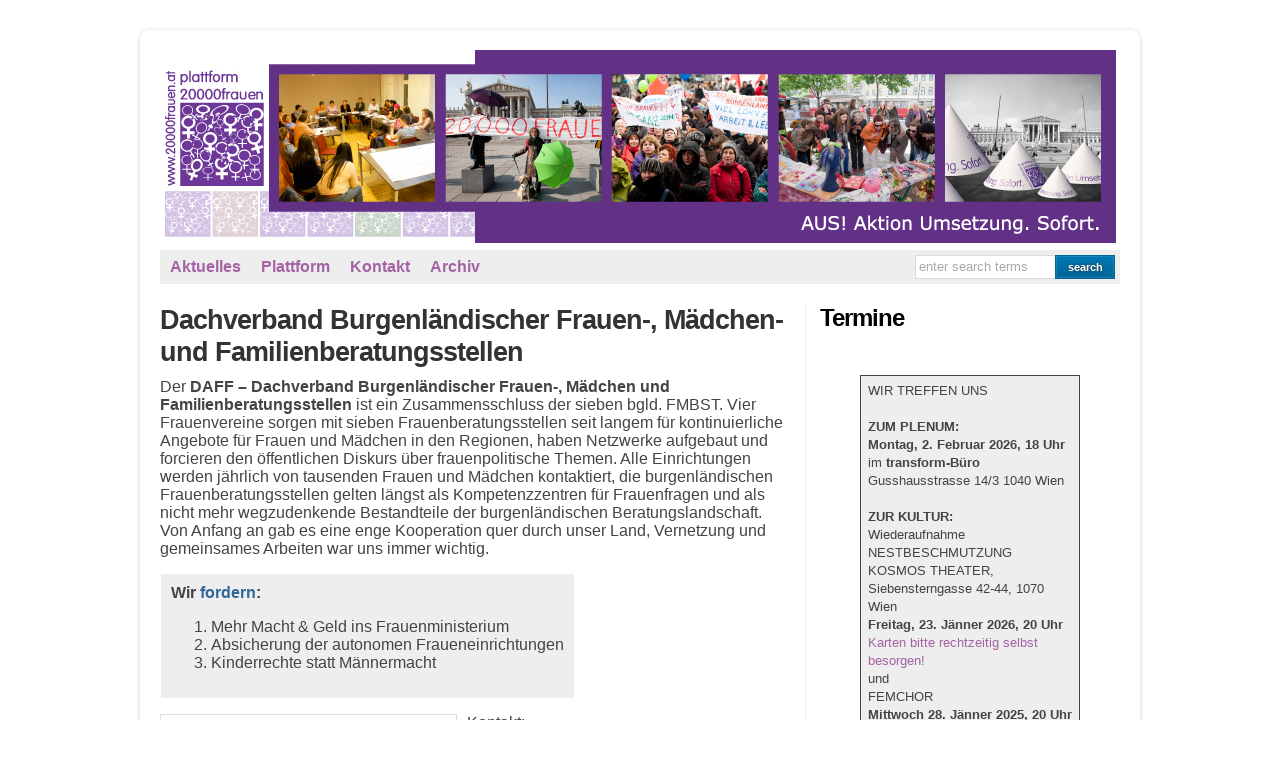

--- FILE ---
content_type: text/html; charset=UTF-8
request_url: http://zwanzigtausendfrauen.at/2011/02/dachverband-burgenlandischer-frauen-madchen-und-familienberatungsstellen/
body_size: 12225
content:
<!DOCTYPE html PUBLIC "-//W3C//DTD XHTML 1.0 Transitional//EN" "http://www.w3.org/TR/xhtml1/DTD/xhtml1-transitional.dtd">

<html xmlns="http://www.w3.org/1999/xhtml">

<head profile="http://gmpg.org/xfn/11">

<meta http-equiv="Content-Type" content="text/html; charset=UTF-8" />

<title>   Dachverband Burgenländischer Frauen-, Mädchen- und Familienberatungsstellen  : AUS! AktionUmsetzung.Sofort.</title>

<link rel="stylesheet" href="http://zwanzigtausendfrauen.at/wp-content/themes/wp-davinci_basic/style.css" type="text/css" media="screen" />

<link rel="pingback" href="http://zwanzigtausendfrauen.at/xmlrpc.php" />


<meta name='robots' content='max-image-preview:large' />
	<style>img:is([sizes="auto" i], [sizes^="auto," i]) { contain-intrinsic-size: 3000px 1500px }</style>
	<link rel="alternate" type="application/rss+xml" title="AUS! AktionUmsetzung.Sofort. &raquo; Feed" href="https://zwanzigtausendfrauen.at/feed/" />
<link rel="alternate" type="application/rss+xml" title="AUS! AktionUmsetzung.Sofort. &raquo; Kommentar-Feed" href="https://zwanzigtausendfrauen.at/comments/feed/" />
<style type="text/css" media="screen">
	
    form dl, dl.labels {
      margin:0em;
      font-size:100%;
      margin-top:0.5em
    }
    form dt, dl.labels dt {
      float:left;
      
      width:10em;
      margin-bottom:0.8em;
      color:#555;
      text-align:right;
      font-weight:normal;
      position:relative /*IEWin hack*/
    }
    form dd, dl.labels dd {
      margin-left:10.5em;
      margin-bottom:0.8em;
      font-size:100%;
      font-style:normal;
      padding-left:0.5em
    }
    form dd.submit, dl.labels dd.submit  {
      margin-top:2em
    }
  </style>
<script type="text/javascript">
/* <![CDATA[ */
window._wpemojiSettings = {"baseUrl":"https:\/\/s.w.org\/images\/core\/emoji\/16.0.1\/72x72\/","ext":".png","svgUrl":"https:\/\/s.w.org\/images\/core\/emoji\/16.0.1\/svg\/","svgExt":".svg","source":{"concatemoji":"http:\/\/zwanzigtausendfrauen.at\/wp-includes\/js\/wp-emoji-release.min.js?ver=6.8.3"}};
/*! This file is auto-generated */
!function(s,n){var o,i,e;function c(e){try{var t={supportTests:e,timestamp:(new Date).valueOf()};sessionStorage.setItem(o,JSON.stringify(t))}catch(e){}}function p(e,t,n){e.clearRect(0,0,e.canvas.width,e.canvas.height),e.fillText(t,0,0);var t=new Uint32Array(e.getImageData(0,0,e.canvas.width,e.canvas.height).data),a=(e.clearRect(0,0,e.canvas.width,e.canvas.height),e.fillText(n,0,0),new Uint32Array(e.getImageData(0,0,e.canvas.width,e.canvas.height).data));return t.every(function(e,t){return e===a[t]})}function u(e,t){e.clearRect(0,0,e.canvas.width,e.canvas.height),e.fillText(t,0,0);for(var n=e.getImageData(16,16,1,1),a=0;a<n.data.length;a++)if(0!==n.data[a])return!1;return!0}function f(e,t,n,a){switch(t){case"flag":return n(e,"\ud83c\udff3\ufe0f\u200d\u26a7\ufe0f","\ud83c\udff3\ufe0f\u200b\u26a7\ufe0f")?!1:!n(e,"\ud83c\udde8\ud83c\uddf6","\ud83c\udde8\u200b\ud83c\uddf6")&&!n(e,"\ud83c\udff4\udb40\udc67\udb40\udc62\udb40\udc65\udb40\udc6e\udb40\udc67\udb40\udc7f","\ud83c\udff4\u200b\udb40\udc67\u200b\udb40\udc62\u200b\udb40\udc65\u200b\udb40\udc6e\u200b\udb40\udc67\u200b\udb40\udc7f");case"emoji":return!a(e,"\ud83e\udedf")}return!1}function g(e,t,n,a){var r="undefined"!=typeof WorkerGlobalScope&&self instanceof WorkerGlobalScope?new OffscreenCanvas(300,150):s.createElement("canvas"),o=r.getContext("2d",{willReadFrequently:!0}),i=(o.textBaseline="top",o.font="600 32px Arial",{});return e.forEach(function(e){i[e]=t(o,e,n,a)}),i}function t(e){var t=s.createElement("script");t.src=e,t.defer=!0,s.head.appendChild(t)}"undefined"!=typeof Promise&&(o="wpEmojiSettingsSupports",i=["flag","emoji"],n.supports={everything:!0,everythingExceptFlag:!0},e=new Promise(function(e){s.addEventListener("DOMContentLoaded",e,{once:!0})}),new Promise(function(t){var n=function(){try{var e=JSON.parse(sessionStorage.getItem(o));if("object"==typeof e&&"number"==typeof e.timestamp&&(new Date).valueOf()<e.timestamp+604800&&"object"==typeof e.supportTests)return e.supportTests}catch(e){}return null}();if(!n){if("undefined"!=typeof Worker&&"undefined"!=typeof OffscreenCanvas&&"undefined"!=typeof URL&&URL.createObjectURL&&"undefined"!=typeof Blob)try{var e="postMessage("+g.toString()+"("+[JSON.stringify(i),f.toString(),p.toString(),u.toString()].join(",")+"));",a=new Blob([e],{type:"text/javascript"}),r=new Worker(URL.createObjectURL(a),{name:"wpTestEmojiSupports"});return void(r.onmessage=function(e){c(n=e.data),r.terminate(),t(n)})}catch(e){}c(n=g(i,f,p,u))}t(n)}).then(function(e){for(var t in e)n.supports[t]=e[t],n.supports.everything=n.supports.everything&&n.supports[t],"flag"!==t&&(n.supports.everythingExceptFlag=n.supports.everythingExceptFlag&&n.supports[t]);n.supports.everythingExceptFlag=n.supports.everythingExceptFlag&&!n.supports.flag,n.DOMReady=!1,n.readyCallback=function(){n.DOMReady=!0}}).then(function(){return e}).then(function(){var e;n.supports.everything||(n.readyCallback(),(e=n.source||{}).concatemoji?t(e.concatemoji):e.wpemoji&&e.twemoji&&(t(e.twemoji),t(e.wpemoji)))}))}((window,document),window._wpemojiSettings);
/* ]]> */
</script>
<style id='wp-emoji-styles-inline-css' type='text/css'>

	img.wp-smiley, img.emoji {
		display: inline !important;
		border: none !important;
		box-shadow: none !important;
		height: 1em !important;
		width: 1em !important;
		margin: 0 0.07em !important;
		vertical-align: -0.1em !important;
		background: none !important;
		padding: 0 !important;
	}
</style>
<link rel='stylesheet' id='wp-block-library-css' href='http://zwanzigtausendfrauen.at/wp-includes/css/dist/block-library/style.min.css?ver=6.8.3' type='text/css' media='all' />
<style id='classic-theme-styles-inline-css' type='text/css'>
/*! This file is auto-generated */
.wp-block-button__link{color:#fff;background-color:#32373c;border-radius:9999px;box-shadow:none;text-decoration:none;padding:calc(.667em + 2px) calc(1.333em + 2px);font-size:1.125em}.wp-block-file__button{background:#32373c;color:#fff;text-decoration:none}
</style>
<style id='global-styles-inline-css' type='text/css'>
:root{--wp--preset--aspect-ratio--square: 1;--wp--preset--aspect-ratio--4-3: 4/3;--wp--preset--aspect-ratio--3-4: 3/4;--wp--preset--aspect-ratio--3-2: 3/2;--wp--preset--aspect-ratio--2-3: 2/3;--wp--preset--aspect-ratio--16-9: 16/9;--wp--preset--aspect-ratio--9-16: 9/16;--wp--preset--color--black: #000000;--wp--preset--color--cyan-bluish-gray: #abb8c3;--wp--preset--color--white: #ffffff;--wp--preset--color--pale-pink: #f78da7;--wp--preset--color--vivid-red: #cf2e2e;--wp--preset--color--luminous-vivid-orange: #ff6900;--wp--preset--color--luminous-vivid-amber: #fcb900;--wp--preset--color--light-green-cyan: #7bdcb5;--wp--preset--color--vivid-green-cyan: #00d084;--wp--preset--color--pale-cyan-blue: #8ed1fc;--wp--preset--color--vivid-cyan-blue: #0693e3;--wp--preset--color--vivid-purple: #9b51e0;--wp--preset--gradient--vivid-cyan-blue-to-vivid-purple: linear-gradient(135deg,rgba(6,147,227,1) 0%,rgb(155,81,224) 100%);--wp--preset--gradient--light-green-cyan-to-vivid-green-cyan: linear-gradient(135deg,rgb(122,220,180) 0%,rgb(0,208,130) 100%);--wp--preset--gradient--luminous-vivid-amber-to-luminous-vivid-orange: linear-gradient(135deg,rgba(252,185,0,1) 0%,rgba(255,105,0,1) 100%);--wp--preset--gradient--luminous-vivid-orange-to-vivid-red: linear-gradient(135deg,rgba(255,105,0,1) 0%,rgb(207,46,46) 100%);--wp--preset--gradient--very-light-gray-to-cyan-bluish-gray: linear-gradient(135deg,rgb(238,238,238) 0%,rgb(169,184,195) 100%);--wp--preset--gradient--cool-to-warm-spectrum: linear-gradient(135deg,rgb(74,234,220) 0%,rgb(151,120,209) 20%,rgb(207,42,186) 40%,rgb(238,44,130) 60%,rgb(251,105,98) 80%,rgb(254,248,76) 100%);--wp--preset--gradient--blush-light-purple: linear-gradient(135deg,rgb(255,206,236) 0%,rgb(152,150,240) 100%);--wp--preset--gradient--blush-bordeaux: linear-gradient(135deg,rgb(254,205,165) 0%,rgb(254,45,45) 50%,rgb(107,0,62) 100%);--wp--preset--gradient--luminous-dusk: linear-gradient(135deg,rgb(255,203,112) 0%,rgb(199,81,192) 50%,rgb(65,88,208) 100%);--wp--preset--gradient--pale-ocean: linear-gradient(135deg,rgb(255,245,203) 0%,rgb(182,227,212) 50%,rgb(51,167,181) 100%);--wp--preset--gradient--electric-grass: linear-gradient(135deg,rgb(202,248,128) 0%,rgb(113,206,126) 100%);--wp--preset--gradient--midnight: linear-gradient(135deg,rgb(2,3,129) 0%,rgb(40,116,252) 100%);--wp--preset--font-size--small: 13px;--wp--preset--font-size--medium: 20px;--wp--preset--font-size--large: 36px;--wp--preset--font-size--x-large: 42px;--wp--preset--spacing--20: 0.44rem;--wp--preset--spacing--30: 0.67rem;--wp--preset--spacing--40: 1rem;--wp--preset--spacing--50: 1.5rem;--wp--preset--spacing--60: 2.25rem;--wp--preset--spacing--70: 3.38rem;--wp--preset--spacing--80: 5.06rem;--wp--preset--shadow--natural: 6px 6px 9px rgba(0, 0, 0, 0.2);--wp--preset--shadow--deep: 12px 12px 50px rgba(0, 0, 0, 0.4);--wp--preset--shadow--sharp: 6px 6px 0px rgba(0, 0, 0, 0.2);--wp--preset--shadow--outlined: 6px 6px 0px -3px rgba(255, 255, 255, 1), 6px 6px rgba(0, 0, 0, 1);--wp--preset--shadow--crisp: 6px 6px 0px rgba(0, 0, 0, 1);}:where(.is-layout-flex){gap: 0.5em;}:where(.is-layout-grid){gap: 0.5em;}body .is-layout-flex{display: flex;}.is-layout-flex{flex-wrap: wrap;align-items: center;}.is-layout-flex > :is(*, div){margin: 0;}body .is-layout-grid{display: grid;}.is-layout-grid > :is(*, div){margin: 0;}:where(.wp-block-columns.is-layout-flex){gap: 2em;}:where(.wp-block-columns.is-layout-grid){gap: 2em;}:where(.wp-block-post-template.is-layout-flex){gap: 1.25em;}:where(.wp-block-post-template.is-layout-grid){gap: 1.25em;}.has-black-color{color: var(--wp--preset--color--black) !important;}.has-cyan-bluish-gray-color{color: var(--wp--preset--color--cyan-bluish-gray) !important;}.has-white-color{color: var(--wp--preset--color--white) !important;}.has-pale-pink-color{color: var(--wp--preset--color--pale-pink) !important;}.has-vivid-red-color{color: var(--wp--preset--color--vivid-red) !important;}.has-luminous-vivid-orange-color{color: var(--wp--preset--color--luminous-vivid-orange) !important;}.has-luminous-vivid-amber-color{color: var(--wp--preset--color--luminous-vivid-amber) !important;}.has-light-green-cyan-color{color: var(--wp--preset--color--light-green-cyan) !important;}.has-vivid-green-cyan-color{color: var(--wp--preset--color--vivid-green-cyan) !important;}.has-pale-cyan-blue-color{color: var(--wp--preset--color--pale-cyan-blue) !important;}.has-vivid-cyan-blue-color{color: var(--wp--preset--color--vivid-cyan-blue) !important;}.has-vivid-purple-color{color: var(--wp--preset--color--vivid-purple) !important;}.has-black-background-color{background-color: var(--wp--preset--color--black) !important;}.has-cyan-bluish-gray-background-color{background-color: var(--wp--preset--color--cyan-bluish-gray) !important;}.has-white-background-color{background-color: var(--wp--preset--color--white) !important;}.has-pale-pink-background-color{background-color: var(--wp--preset--color--pale-pink) !important;}.has-vivid-red-background-color{background-color: var(--wp--preset--color--vivid-red) !important;}.has-luminous-vivid-orange-background-color{background-color: var(--wp--preset--color--luminous-vivid-orange) !important;}.has-luminous-vivid-amber-background-color{background-color: var(--wp--preset--color--luminous-vivid-amber) !important;}.has-light-green-cyan-background-color{background-color: var(--wp--preset--color--light-green-cyan) !important;}.has-vivid-green-cyan-background-color{background-color: var(--wp--preset--color--vivid-green-cyan) !important;}.has-pale-cyan-blue-background-color{background-color: var(--wp--preset--color--pale-cyan-blue) !important;}.has-vivid-cyan-blue-background-color{background-color: var(--wp--preset--color--vivid-cyan-blue) !important;}.has-vivid-purple-background-color{background-color: var(--wp--preset--color--vivid-purple) !important;}.has-black-border-color{border-color: var(--wp--preset--color--black) !important;}.has-cyan-bluish-gray-border-color{border-color: var(--wp--preset--color--cyan-bluish-gray) !important;}.has-white-border-color{border-color: var(--wp--preset--color--white) !important;}.has-pale-pink-border-color{border-color: var(--wp--preset--color--pale-pink) !important;}.has-vivid-red-border-color{border-color: var(--wp--preset--color--vivid-red) !important;}.has-luminous-vivid-orange-border-color{border-color: var(--wp--preset--color--luminous-vivid-orange) !important;}.has-luminous-vivid-amber-border-color{border-color: var(--wp--preset--color--luminous-vivid-amber) !important;}.has-light-green-cyan-border-color{border-color: var(--wp--preset--color--light-green-cyan) !important;}.has-vivid-green-cyan-border-color{border-color: var(--wp--preset--color--vivid-green-cyan) !important;}.has-pale-cyan-blue-border-color{border-color: var(--wp--preset--color--pale-cyan-blue) !important;}.has-vivid-cyan-blue-border-color{border-color: var(--wp--preset--color--vivid-cyan-blue) !important;}.has-vivid-purple-border-color{border-color: var(--wp--preset--color--vivid-purple) !important;}.has-vivid-cyan-blue-to-vivid-purple-gradient-background{background: var(--wp--preset--gradient--vivid-cyan-blue-to-vivid-purple) !important;}.has-light-green-cyan-to-vivid-green-cyan-gradient-background{background: var(--wp--preset--gradient--light-green-cyan-to-vivid-green-cyan) !important;}.has-luminous-vivid-amber-to-luminous-vivid-orange-gradient-background{background: var(--wp--preset--gradient--luminous-vivid-amber-to-luminous-vivid-orange) !important;}.has-luminous-vivid-orange-to-vivid-red-gradient-background{background: var(--wp--preset--gradient--luminous-vivid-orange-to-vivid-red) !important;}.has-very-light-gray-to-cyan-bluish-gray-gradient-background{background: var(--wp--preset--gradient--very-light-gray-to-cyan-bluish-gray) !important;}.has-cool-to-warm-spectrum-gradient-background{background: var(--wp--preset--gradient--cool-to-warm-spectrum) !important;}.has-blush-light-purple-gradient-background{background: var(--wp--preset--gradient--blush-light-purple) !important;}.has-blush-bordeaux-gradient-background{background: var(--wp--preset--gradient--blush-bordeaux) !important;}.has-luminous-dusk-gradient-background{background: var(--wp--preset--gradient--luminous-dusk) !important;}.has-pale-ocean-gradient-background{background: var(--wp--preset--gradient--pale-ocean) !important;}.has-electric-grass-gradient-background{background: var(--wp--preset--gradient--electric-grass) !important;}.has-midnight-gradient-background{background: var(--wp--preset--gradient--midnight) !important;}.has-small-font-size{font-size: var(--wp--preset--font-size--small) !important;}.has-medium-font-size{font-size: var(--wp--preset--font-size--medium) !important;}.has-large-font-size{font-size: var(--wp--preset--font-size--large) !important;}.has-x-large-font-size{font-size: var(--wp--preset--font-size--x-large) !important;}
:where(.wp-block-post-template.is-layout-flex){gap: 1.25em;}:where(.wp-block-post-template.is-layout-grid){gap: 1.25em;}
:where(.wp-block-columns.is-layout-flex){gap: 2em;}:where(.wp-block-columns.is-layout-grid){gap: 2em;}
:root :where(.wp-block-pullquote){font-size: 1.5em;line-height: 1.6;}
</style>
<link rel='stylesheet' id='slb_core-css' href='http://zwanzigtausendfrauen.at/wp-content/plugins/simple-lightbox/client/css/app.css?ver=2.9.4' type='text/css' media='all' />
<link rel='stylesheet' id='wp-pagenavi-css' href='http://zwanzigtausendfrauen.at/wp-content/themes/wp-davinci_basic/pagenavi-css.css?ver=2.70' type='text/css' media='all' />
<script type="text/javascript" src="http://zwanzigtausendfrauen.at/wp-includes/js/jquery/jquery.min.js?ver=3.7.1" id="jquery-core-js"></script>
<script type="text/javascript" src="http://zwanzigtausendfrauen.at/wp-includes/js/jquery/jquery-migrate.min.js?ver=3.4.1" id="jquery-migrate-js"></script>
<script type="text/javascript" src="http://zwanzigtausendfrauen.at/wp-content/plugins/font-resizer/js/jquery.cookie.js?ver=6.8.3" id="fontResizerCookie-js"></script>
<script type="text/javascript" src="http://zwanzigtausendfrauen.at/wp-content/plugins/font-resizer/js/jquery.fontsize.js?ver=6.8.3" id="fontResizer-js"></script>
<script type="text/javascript" src="http://zwanzigtausendfrauen.at/wp-content/plugins/font-resizer/js/main.js?ver=6.8.3" id="fontResizerPlugin-js"></script>
<script type="text/javascript" src="http://zwanzigtausendfrauen.at/wp-content/themes/wp-davinci_basic/js/external.js?ver=6.8.3" id="external-js"></script>
<script type="text/javascript" src="http://zwanzigtausendfrauen.at/wp-content/themes/wp-davinci_basic/js/suckerfish.js?ver=6.8.3" id="suckerfish-js"></script>
<script type="text/javascript" src="http://zwanzigtausendfrauen.at/wp-content/plugins/google-analyticator/external-tracking.min.js?ver=6.5.7" id="ga-external-tracking-js"></script>
<link rel="https://api.w.org/" href="https://zwanzigtausendfrauen.at/wp-json/" /><link rel="alternate" title="JSON" type="application/json" href="https://zwanzigtausendfrauen.at/wp-json/wp/v2/posts/3821" /><link rel="EditURI" type="application/rsd+xml" title="RSD" href="https://zwanzigtausendfrauen.at/xmlrpc.php?rsd" />
<meta name="generator" content="WordPress 6.8.3" />
<link rel="canonical" href="https://zwanzigtausendfrauen.at/2011/02/dachverband-burgenlandischer-frauen-madchen-und-familienberatungsstellen/" />
<link rel='shortlink' href='https://zwanzigtausendfrauen.at/?p=3821' />
<link rel="alternate" title="oEmbed (JSON)" type="application/json+oembed" href="https://zwanzigtausendfrauen.at/wp-json/oembed/1.0/embed?url=https%3A%2F%2Fzwanzigtausendfrauen.at%2F2011%2F02%2Fdachverband-burgenlandischer-frauen-madchen-und-familienberatungsstellen%2F" />
<link rel="alternate" title="oEmbed (XML)" type="text/xml+oembed" href="https://zwanzigtausendfrauen.at/wp-json/oembed/1.0/embed?url=https%3A%2F%2Fzwanzigtausendfrauen.at%2F2011%2F02%2Fdachverband-burgenlandischer-frauen-madchen-und-familienberatungsstellen%2F&#038;format=xml" />
<style data-context="foundation-flickity-css">/*! Flickity v2.0.2
http://flickity.metafizzy.co
---------------------------------------------- */.flickity-enabled{position:relative}.flickity-enabled:focus{outline:0}.flickity-viewport{overflow:hidden;position:relative;height:100%}.flickity-slider{position:absolute;width:100%;height:100%}.flickity-enabled.is-draggable{-webkit-tap-highlight-color:transparent;tap-highlight-color:transparent;-webkit-user-select:none;-moz-user-select:none;-ms-user-select:none;user-select:none}.flickity-enabled.is-draggable .flickity-viewport{cursor:move;cursor:-webkit-grab;cursor:grab}.flickity-enabled.is-draggable .flickity-viewport.is-pointer-down{cursor:-webkit-grabbing;cursor:grabbing}.flickity-prev-next-button{position:absolute;top:50%;width:44px;height:44px;border:none;border-radius:50%;background:#fff;background:hsla(0,0%,100%,.75);cursor:pointer;-webkit-transform:translateY(-50%);transform:translateY(-50%)}.flickity-prev-next-button:hover{background:#fff}.flickity-prev-next-button:focus{outline:0;box-shadow:0 0 0 5px #09f}.flickity-prev-next-button:active{opacity:.6}.flickity-prev-next-button.previous{left:10px}.flickity-prev-next-button.next{right:10px}.flickity-rtl .flickity-prev-next-button.previous{left:auto;right:10px}.flickity-rtl .flickity-prev-next-button.next{right:auto;left:10px}.flickity-prev-next-button:disabled{opacity:.3;cursor:auto}.flickity-prev-next-button svg{position:absolute;left:20%;top:20%;width:60%;height:60%}.flickity-prev-next-button .arrow{fill:#333}.flickity-page-dots{position:absolute;width:100%;bottom:-25px;padding:0;margin:0;list-style:none;text-align:center;line-height:1}.flickity-rtl .flickity-page-dots{direction:rtl}.flickity-page-dots .dot{display:inline-block;width:10px;height:10px;margin:0 8px;background:#333;border-radius:50%;opacity:.25;cursor:pointer}.flickity-page-dots .dot.is-selected{opacity:1}</style><style data-context="foundation-slideout-css">.slideout-menu{position:fixed;left:0;top:0;bottom:0;right:auto;z-index:0;width:256px;overflow-y:auto;-webkit-overflow-scrolling:touch;display:none}.slideout-menu.pushit-right{left:auto;right:0}.slideout-panel{position:relative;z-index:1;will-change:transform}.slideout-open,.slideout-open .slideout-panel,.slideout-open body{overflow:hidden}.slideout-open .slideout-menu{display:block}.pushit{display:none}</style>
<!-- Alternate Stylesheet -->
<link href="http://zwanzigtausendfrauen.at/wp-content/themes/wp-davinci_basic/styles/style1.css" rel="stylesheet" type="text/css" />

<!-- Custom Styles from Theme Setting Page -->
<style type="text/css">
#sitetitle .title,#sitetitle .description {float:none;text-indent:-999em;position:absolute;display:none;left:-999em;}
#head-content {background-image:url(http://zwanzigtausendfrauen.at/wp-content/uploads/2012/09/header-website-neutral.jpg
);background-position:-5px -15px ;background-repeat:no-repeat;}
#head-content {height:140;}
#topnav,#topnav ul ul a {font-size:12pt;font-weight:bold;font-family:Helvetica,Arial,sans-serif;}
#topnav ul a,#topnav ul ul a {color:#a463a4;}
#topnav ul a:hover,#topnav ul ul a:hover {color:#448011;}
.maincontent {font-size:12pt;}
#contentright {font-size:10pt;}
#contentright a, #contentright a:link, #contentright a:visited {color:#a463a4;}
#contentright a:hover, #contentright a:active {color:#448011;}
#footer {font-size:8pt;}
#footer a, #footer a:link, #footer a:visited {color:#a463a4;}
#footer a:hover, #footer a:active {color:#448011;}
</style>

<!-- Styles from custom.css -->
<link href="http://zwanzigtausendfrauen.at/wp-content/themes/wp-davinci_basic/custom.css" rel="stylesheet" type="text/css" />

<!-- Google Analytics Tracking by Google Analyticator 6.5.7 -->
<script type="text/javascript">
    var analyticsFileTypes = [];
    var analyticsSnippet = 'enabled';
    var analyticsEventTracking = 'enabled';
</script>
<script type="text/javascript">
	var _gaq = _gaq || [];
  
	_gaq.push(['_setAccount', 'UA-XXXXXXXX-X']);
    _gaq.push(['_addDevId', 'i9k95']); // Google Analyticator App ID with Google
	_gaq.push(['_trackPageview']);

	(function() {
		var ga = document.createElement('script'); ga.type = 'text/javascript'; ga.async = true;
		                ga.src = ('https:' == document.location.protocol ? 'https://ssl' : 'http://www') + '.google-analytics.com/ga.js';
		                var s = document.getElementsByTagName('script')[0]; s.parentNode.insertBefore(ga, s);
	})();
</script>
<style>.ios7.web-app-mode.has-fixed header{ background-color: rgba(3,122,221,.88);}</style>
</head>

<body class="wp-singular post-template-default single single-post postid-3821 single-format-standard wp-theme-wp-davinci_basic c-sw">

<div class="outer-wrap">

<div id="wrap">

	<div id="header">
		<div id="head-content" class="clearfix" onclick="location.href='https://zwanzigtausendfrauen.at';" style="cursor: pointer;">
			<div id="sitetitle">
				<div class="title"><a href="https://zwanzigtausendfrauen.at">AUS! AktionUmsetzung.Sofort.</a></div> 
				<div class="description">100 Jahre Frauentag &#8211; 20000Frauen</div>
			</div>
					</div>
	</div>

	<div id="topnav">
		<div class="limit clearfix">
						<div class="menu-handelnforderninformieren-container"><ul id="menu-handelnforderninformieren" class="menu"><li id="menu-item-936" class="menu-item menu-item-type-custom menu-item-object-custom menu-item-936"><a href="http://zwanzigtausendfrauen.at/?p=13650">Aktuelles</a></li>
<li id="menu-item-10541" class="menu-item menu-item-type-custom menu-item-object-custom menu-item-has-children menu-item-10541"><a href="http://zwanzigtausendfrauen.at/?p=12342">Plattform</a>
<ul class="sub-menu">
	<li id="menu-item-13714" class="menu-item menu-item-type-custom menu-item-object-custom menu-item-13714"><a href="http://zwanzigtausendfrauen.at/?p=13831">Newsletter</a></li>
	<li id="menu-item-7591" class="menu-item menu-item-type-custom menu-item-object-custom menu-item-7591"><a href="http://zwanzigtausendfrauen.at/2011/01/unsere-vision/">Vision</a></li>
	<li id="menu-item-10544" class="menu-item menu-item-type-custom menu-item-object-custom menu-item-has-children menu-item-10544"><a href="http://zwanzigtausendfrauen.at/aktionen-der-plattform/">Aktionen</a>
	<ul class="sub-menu">
		<li id="menu-item-19469" class="menu-item menu-item-type-custom menu-item-object-custom menu-item-19469"><a href="https://zwanzigtausendfrauen.at/2024/08/frauenpunkt-2024/">Frauen*Punkt 2024</a></li>
		<li id="menu-item-19453" class="menu-item menu-item-type-custom menu-item-object-custom menu-item-19453"><a href="https://zwanzigtausendfrauen.at/widerstaendig">WeiberWaehlenWiderstaendig</a></li>
		<li id="menu-item-19349" class="menu-item menu-item-type-custom menu-item-object-custom menu-item-19349"><a href="https://zwanzigtausendfrauen.at/2023/08/23-frauenpunkt/">Frauen*Punkt 2023</a></li>
		<li id="menu-item-18184" class="menu-item menu-item-type-custom menu-item-object-custom menu-item-18184"><a href="http://zwanzigtausendfrauen.at/2019/09/nationalratswahl-2019/%20">Fragebogen Nationalratswahl 2019</a></li>
		<li id="menu-item-17869" class="menu-item menu-item-type-custom menu-item-object-custom menu-item-17869"><a href="http://zwanzigtausendfrauen.at/2019/02/sonnenkabinett-15-2-2019/">Sonnenkabinett 15. Februar 2019</a></li>
		<li id="menu-item-17600" class="menu-item menu-item-type-custom menu-item-object-custom menu-item-17600"><a href="http://zwanzigtausendfrauen.at/2018/09/frauenpunkt-2018/">Frauen*Punkt 2018</a></li>
		<li id="menu-item-17130" class="menu-item menu-item-type-custom menu-item-object-custom menu-item-17130"><a href="http://zwanzigtausendfrauen.at/2018/02/menschenkette-fuer-frauenrechte/">Menschenkette für Frauen*rechte 2018</a></li>
		<li id="menu-item-16796" class="menu-item menu-item-type-custom menu-item-object-custom menu-item-16796"><a href="http://zwanzigtausendfrauen.at/2017/11/vernetzung2018/">Vernetzungstreffen Nov. 2017</a></li>
		<li id="menu-item-16736" class="menu-item menu-item-type-custom menu-item-object-custom menu-item-16736"><a href="http://zwanzigtausendfrauen.at/2017/08/frauenpunkt-2017/">Frauenpunkt 2017</a></li>
		<li id="menu-item-16515" class="menu-item menu-item-type-custom menu-item-object-custom menu-item-16515"><a href="http://zwanzigtausendfrauen.at/2017/04/3-feministische-tischgesellschaft-am-10-6-2017/">3. Fem. Tischgesellschaft 10.6.2017</a></li>
		<li id="menu-item-16219" class="menu-item menu-item-type-custom menu-item-object-custom menu-item-16219"><a href="http://zwanzigtausendfrauen.at/?p=16217">Genug geKRIEGT, Friedensdemo</a></li>
		<li id="menu-item-15984" class="menu-item menu-item-type-custom menu-item-object-custom menu-item-15984"><a href="http://zwanzigtausendfrauen.at/?p=15980">Frauenpunkt 2016</a></li>
		<li id="menu-item-16280" class="menu-item menu-item-type-custom menu-item-object-custom menu-item-16280"><a href="http://zwanzigtausendfrauen.at/?p=15358">2. Fem. Tischgesellschaft 4.6.2016</a></li>
		<li id="menu-item-15666" class="menu-item menu-item-type-custom menu-item-object-custom menu-item-15666"><a href="http://zwanzigtausendfrauen.at/?p=15656">Frauenenquete 2016</a></li>
		<li id="menu-item-15109" class="menu-item menu-item-type-custom menu-item-object-custom menu-item-15109"><a href="http://zwanzigtausendfrauen.at/?p=15099">Frauenpunkt 2015</a></li>
		<li id="menu-item-14413" class="menu-item menu-item-type-custom menu-item-object-custom menu-item-14413"><a href="http://zwanzigtausendfrauen.at/?p=14402">Fem. Tischgesellschaft 30.5.2015</a></li>
		<li id="menu-item-14373" class="menu-item menu-item-type-custom menu-item-object-custom menu-item-14373"><a href="http://zwanzigtausendfrauen.at/?p=14371">Frauenenquete 2014</a></li>
		<li id="menu-item-14292" class="menu-item menu-item-type-custom menu-item-object-custom menu-item-14292"><a href="http://zwanzigtausendfrauen.at/?p=14061">Land der Söhne</a></li>
		<li id="menu-item-14291" class="menu-item menu-item-type-custom menu-item-object-custom menu-item-14291"><a href="http://zwanzigtausendfrauen.at/?p=14018">Frauenpunkt 2014</a></li>
		<li id="menu-item-13736" class="menu-item menu-item-type-custom menu-item-object-custom menu-item-13736"><a href="http://zwanzigtausendfrauen.at/?p=13734">Frauentag 2014</a></li>
		<li id="menu-item-13562" class="menu-item menu-item-type-custom menu-item-object-custom menu-item-13562"><a href="http://zwanzigtausendfrauen.at/?p=13559">Smartmob 10.12.2013 zu Koalitionsverhandlungen</a></li>
		<li id="menu-item-13558" class="menu-item menu-item-type-custom menu-item-object-custom menu-item-13558"><a href="http://zwanzigtausendfrauen.at/?p=13496">Euras statt Euros</a></li>
		<li id="menu-item-13377" class="menu-item menu-item-type-custom menu-item-object-custom menu-item-13377"><a href="http://zwanzigtausendfrauen.at/?p=13338">40 Jahre feministische Bündnispolitiken</a></li>
		<li id="menu-item-13283" class="menu-item menu-item-type-custom menu-item-object-custom menu-item-13283"><a href="http://zwanzigtausendfrauen.at/?p=13271">Frauenenquete 2013</a></li>
		<li id="menu-item-13156" class="menu-item menu-item-type-custom menu-item-object-custom menu-item-13156"><a href="http://zwanzigtausendfrauen.at/?p=13142">Abtreibung und Verhütung</a></li>
		<li id="menu-item-13081" class="menu-item menu-item-type-custom menu-item-object-custom menu-item-13081"><a href="http://zwanzigtausendfrauen.at/?p=13078">Frauentag 2013: Besessene Frauen</a></li>
		<li id="menu-item-12891" class="menu-item menu-item-type-custom menu-item-object-custom menu-item-12891"><a href="http://zwanzigtausendfrauen.at/?p=12854">Frauenenquete 2012</a></li>
		<li id="menu-item-12801" class="menu-item menu-item-type-custom menu-item-object-custom menu-item-12801"><a href="http://zwanzigtausendfrauen.at/2012/10/obsorgedebatte/">Obsorgedebatte</a></li>
		<li id="menu-item-12548" class="menu-item menu-item-type-custom menu-item-object-custom menu-item-12548"><a href="http://zwanzigtausendfrauen.at/?p=12544">Frauenpunkt 2012</a></li>
		<li id="menu-item-11933" class="menu-item menu-item-type-custom menu-item-object-custom menu-item-11933"><a href="http://zwanzigtausendfrauen.at/2012/05/erste-eindrucke-von-der-zeltstadt/">Zeltstadt der Frauen 2012</a></li>
		<li id="menu-item-11315" class="menu-item menu-item-type-custom menu-item-object-custom menu-item-11315"><a href="http://zwanzigtausendfrauen.at/2012/04/strasenaktion-gegen-korruption/">Straßenaktionen gegen Korruption</a></li>
		<li id="menu-item-10044" class="menu-item menu-item-type-custom menu-item-object-custom menu-item-10044"><a href="http://zwanzigtausendfrauen.at/?p=9687">Tagung Zeit:Druck</a></li>
		<li id="menu-item-9695" class="menu-item menu-item-type-custom menu-item-object-custom menu-item-9695"><a href="http://zwanzigtausendfrauen.at/?p=8935">Frauenenquete 2011</a></li>
		<li id="menu-item-9159" class="menu-item menu-item-type-custom menu-item-object-custom menu-item-9159"><a href="http://zwanzigtausendfrauen.at/?p=8317">Aktion das Boot ist leer</a></li>
		<li id="menu-item-10548" class="menu-item menu-item-type-custom menu-item-object-custom menu-item-10548"><a href="http://zwanzigtausendfrauen.at/2011/09/frauenpunkt-am-volksstimmefest/">Frauenpunkt 2011</a></li>
		<li id="menu-item-9021" class="menu-item menu-item-type-custom menu-item-object-custom menu-item-9021"><a href="http://zwanzigtausendfrauen.at/?p=7592">Muttertagsaktion 2011</a></li>
		<li id="menu-item-9022" class="menu-item menu-item-type-custom menu-item-object-custom menu-item-has-children menu-item-9022"><a href="http://zwanzigtausendfrauen.at/2011/03/erste-eindrucke-von-der-demo/">100 Jahre Frauenrechtsdemo</a>
		<ul class="sub-menu">
			<li id="menu-item-10824" class="menu-item menu-item-type-custom menu-item-object-custom menu-item-10824"><a href="http://zwanzigtausendfrauen.at/2011/11/feministische-online-petition-der-plattform-20000frauen/">Petition zur Frauendemo</a></li>
			<li id="menu-item-11458" class="menu-item menu-item-type-custom menu-item-object-custom menu-item-11458"><a href="http://zwanzigtausendfrauen.at/?p=11456">Dokumentation der Frauendemonstration 2011</a></li>
			<li id="menu-item-3489" class="menu-item menu-item-type-custom menu-item-object-custom menu-item-3489"><a href="http://zwanzigtausendfrauen.at/forderungen-nach-bundeslandern/">Gruppen-Bundesländer</a></li>
			<li id="menu-item-10282" class="menu-item menu-item-type-custom menu-item-object-custom menu-item-10282"><a href="http://zwanzigtausendfrauen.at/fordern-2/international/">Transnational</a></li>
			<li id="menu-item-10352" class="menu-item menu-item-type-custom menu-item-object-custom menu-item-10352"><a href="http://zwanzigtausendfrauen.at/portraits-der-einzelfrauen/">Galerie Einzelfrauen</a></li>
		</ul>
</li>
		<li id="menu-item-9326" class="menu-item menu-item-type-custom menu-item-object-custom menu-item-9326"><a href="http://zwanzigtausendfrauen.at/?p=5149">Smartmob vor dem Parlament</a></li>
	</ul>
</li>
	<li id="menu-item-10545" class="menu-item menu-item-type-custom menu-item-object-custom menu-item-has-children menu-item-10545"><a href="http://zwanzigtausendfrauen.at/satiremagazin/">Satiremagazin</a>
	<ul class="sub-menu">
		<li id="menu-item-15960" class="menu-item menu-item-type-custom menu-item-object-custom menu-item-15960"><a href="http://zwanzigtausendfrauen.at/?p=15939">Fake zum Sommerloch</a></li>
		<li id="menu-item-13600" class="menu-item menu-item-type-custom menu-item-object-custom menu-item-13600"><a href="http://zwanzigtausendfrauen.at/?p=13582">MÖSERLREICH Nr.5</a></li>
		<li id="menu-item-13294" class="menu-item menu-item-type-custom menu-item-object-custom menu-item-13294"><a href="http://zwanzigtausendfrauen.at/?p=13289">Voll.von.gestern Nr.4</a></li>
		<li id="menu-item-12959" class="menu-item menu-item-type-custom menu-item-object-custom menu-item-12959"><a href="http://zwanzigtausendfrauen.at/2012/11/fem-satiremagazin-nr-3-heute-morgen/">Heute.morgen Nr.3</a></li>
		<li id="menu-item-10546" class="menu-item menu-item-type-custom menu-item-object-custom menu-item-10546"><a href="http://zwanzigtausendfrauen.at/2012/02/feministisches-satiremagazin-nr-2-vor-gestern-2/">Vor.gestern Nr.2</a></li>
		<li id="menu-item-10547" class="menu-item menu-item-type-custom menu-item-object-custom menu-item-10547"><a href="http://zwanzigtausendfrauen.at/2011/10/uber-morgen-nr-1-20000frauen/">Über.morgen Nr.1</a></li>
	</ul>
</li>
	<li id="menu-item-10550" class="menu-item menu-item-type-custom menu-item-object-custom menu-item-10550"><a href="http://zwanzigtausendfrauen.at/beteiligung/">Beteiligungen</a></li>
	<li id="menu-item-10549" class="menu-item menu-item-type-custom menu-item-object-custom menu-item-10549"><a href="http://zwanzigtausendfrauen.at/stellungnahmen-der-plattform/">Stellungnahmen</a></li>
</ul>
</li>
<li id="menu-item-10542" class="menu-item menu-item-type-custom menu-item-object-custom menu-item-has-children menu-item-10542"><a href="http://zwanzigtausendfrauen.at/2011/01/kontakt/">Kontakt</a>
<ul class="sub-menu">
	<li id="menu-item-10743" class="menu-item menu-item-type-custom menu-item-object-custom menu-item-10743"><a href="http://zwanzigtausendfrauen.at/presscorner/">Downloads</a></li>
	<li id="menu-item-10286" class="menu-item menu-item-type-custom menu-item-object-custom menu-item-10286"><a href="http://zwanzigtausendfrauen.at/2011/02/spenden/">Spenden</a></li>
	<li id="menu-item-3334" class="menu-item menu-item-type-post_type menu-item-object-page menu-item-3334"><a href="https://zwanzigtausendfrauen.at/informieren-2/impressum/">Impressum</a></li>
</ul>
</li>
<li id="menu-item-10543" class="menu-item menu-item-type-custom menu-item-object-custom menu-item-has-children menu-item-10543"><a href="http://zwanzigtausendfrauen.at/informieren-2/">Archiv</a>
<ul class="sub-menu">
	<li id="menu-item-18056" class="menu-item menu-item-type-custom menu-item-object-custom menu-item-18056"><a href="http://zwanzigtausendfrauen.at/forderungen-nach-bundeslandern/">Forderungen von Gruppen in Österreich</a></li>
	<li id="menu-item-18055" class="menu-item menu-item-type-custom menu-item-object-custom menu-item-18055"><a href="http://zwanzigtausendfrauen.at/portraits-der-einzelfrauen/">Forderungen von Einzelpersonen</a></li>
	<li id="menu-item-4243" class="menu-item menu-item-type-post_type menu-item-object-page menu-item-4243"><a href="https://zwanzigtausendfrauen.at/informieren-2/bildarchiv/">Bildarchiv</a></li>
	<li id="menu-item-3340" class="menu-item menu-item-type-custom menu-item-object-custom menu-item-has-children menu-item-3340"><a href="http://zwanzigtausendfrauen.at/?p=13857">Videoarchiv</a>
	<ul class="sub-menu">
		<li id="menu-item-7423" class="menu-item menu-item-type-custom menu-item-object-custom menu-item-7423"><a href="http://zwanzigtausendfrauen.at/?p=13871">Mehr Videos</a></li>
	</ul>
</li>
	<li id="menu-item-10552" class="menu-item menu-item-type-custom menu-item-object-custom menu-item-10552"><a href="http://zwanzigtausendfrauen.at/informieren-2/presse/">Pressearchiv</a></li>
	<li id="menu-item-10553" class="menu-item menu-item-type-custom menu-item-object-custom menu-item-10553"><a href="http://zwanzigtausendfrauen.at/nachrichtennews/">Nachrichtenarchiv</a></li>
	<li id="menu-item-3339" class="menu-item menu-item-type-custom menu-item-object-custom menu-item-3339"><a href="http://zwanzigtausendfrauen.at/2011/01/archiv/">Textarchiv</a></li>
	<li id="menu-item-10554" class="menu-item menu-item-type-custom menu-item-object-custom menu-item-10554"><a href="http://zwanzigtausendfrauen.at/downloads/">Downloadarchiv</a></li>
</ul>
</li>
</ul></div>						<form id="searchform" method="get" action="https://zwanzigtausendfrauen.at/" ><input type="text" value="Enter Search Terms" onfocus="if (this.value == 'Enter Search Terms') {this.value = '';}" onblur="if (this.value == '') {this.value = 'Enter Search Terms';}" size="18" maxlength="50" name="s" id="searchfield" /><input type="submit" value="search" id="submitbutton" /></form>
		</div>
	</div>

	
	
	
	<div id="page" class="clearfix">

		<div id="contentleft">

			
			
			
			<div id="content" class="maincontent">

				
				

				<div class="singlepost">

					<div class="post" id="post-main-3821">

						<div class="entry">

							<h1 class="post-title single"><a href="https://zwanzigtausendfrauen.at/2011/02/dachverband-burgenlandischer-frauen-madchen-und-familienberatungsstellen/" rel="bookmark" title="Permanent Link to Dachverband Burgenländischer Frauen-, Mädchen- und Familienberatungsstellen">Dachverband Burgenländischer Frauen-, Mädchen- und Familienberatungsstellen</a></h1>

							

							
							<p>Der <strong>DAFF &#8211; Dachverband Burgenländischer Frauen-, Mädchen und Familienberatungsstellen</strong> ist ein Zusammensschluss der sieben bgld. FMBST. Vier Frauenvereine sorgen mit sieben Frauenberatungsstellen seit langem für kontinuierliche Angebote für Frauen und Mädchen in den Regionen, haben Netzwerke aufgebaut und forcieren den öffentlichen Diskurs über frauenpolitische Themen. Alle Einrichtungen werden jährlich von tausenden Frauen und Mädchen kontaktiert, die burgenländischen Frauenberatungsstellen gelten längst als Kompetenzzentren für Frauenfragen und als nicht mehr wegzudenkende Bestandteile der burgenländischen Beratungslandschaft. Von Anfang an gab es eine enge Kooperation quer durch unser Land, Vernetzung und gemeinsames Arbeiten war uns immer wichtig.</p>
<table border="0" cellpadding="15" bgcolor="#eeeeee">
<tbody>
<tr>
<td><strong>Wir <a href="https://zwanzigtausendfrauen.at/fordern-2/">fordern</a>:</strong></p>
<ol>
<li>Mehr Macht &#038; Geld ins Frauenministerium</li>
<li>Absicherung der autonomen Fraueneinrichtungen</li>
<li>Kinderrechte statt Männermacht</li>
</ol>
</td>
</tr>
</tbody>
</table>
<p><a href="http://www.frauendachverband.at"><img decoding="async" src="http://zwanzigtausendfrauen.at/wp-content/uploads/2011/02/DAFF-Dachverbandes-der-Burgenländischen-Frauen-Mädchen-und-Familienberatungsstellen.bmp" alt="DAFF - Dachverbandes der Burgenländischen Frauen-, Mädchen- und Fa" title="DAFF - Dachverbandes der Burgenländischen Frauen-, Mädchen- und Familienberatungsstellen" class="alignleft size-full wp-image-3826" /></a>Kontakt:<br />
Spitalstraße 11<br />
A, 7350 Oberpullendorf<br />
office(at)frauen-op.at<br />
<a href="http://www.frauendachverband.at/static/">www.frauendachverband.at</a></p>
							<div style="clear:both;"></div>


						</div>


					</div>

					

				</div>


			</div>

			
		</div>


		<div id="contentright">

			<div id="sidebar" class="clearfix">
				<div id="block-2" class="widget widget_block"><div class="widget-wrap">
<h2 class="wp-block-heading">Termine</h2>
</div></div><div id="block-3" class="widget widget_block"><div class="widget-wrap">
<figure class="wp-block-table"><table><tbody><tr><td>WIR TREFFEN UNS <br><br><strong>ZUM PLENUM: </strong><br><strong>Montag, 2. Februar 2026, 18 Uhr</strong><br>im <strong>transform-Büro</strong> <br>Gusshausstrasse 14/3 1040 Wien<br><br><strong>ZUR KULTUR:</strong><br>Wiederaufnahme NESTBESCHMUTZUNG<br>KOSMOS THEATER, Siebensterngasse 42-44, 1070 Wien<br><strong>Freitag, 23. Jänner 2026, 20 Uhr</strong><br><a href="https://kosmostheater.at/produktion/nestbeschmutzung/" data-type="link" data-id="https://kosmostheater.at/produktion/nestbeschmutzung/">Karten bitte rechtzeitig selbst besorgen!</a><br>und<br>FEMCHOR<br><strong>Mittwoch 28. Jänner 2025, 20 Uhr</strong><br>KOSMOS THEATER, Siebensterngasse 42-44, 1070 Wien<br><a href="https://kosmostheater.at/produktion/femchor/" data-type="link" data-id="https://kosmostheater.at/produktion/nestbeschmutzung/" target="_blank" rel="noreferrer noopener">Karten bitte rechtzeitig selbst besorgen!</a></td></tr></tbody></table></figure>
</div></div><div id="block-4" class="widget widget_block"><div class="widget-wrap">
<h2 class="wp-block-heading">Facebook</h2>
</div></div><div id="block-10" class="widget widget_block widget_text"><div class="widget-wrap">
<p><a rel="noopener" href="https://www.facebook.com/groups/114151758619696" target="_blank">Facebook 20000Frauen</a></p>
</div></div><div id="block-11" class="widget widget_block widget_text"><div class="widget-wrap">
<p></p>
</div></div><div id="block-12" class="widget widget_block"><div class="widget-wrap">
<h2 class="wp-block-heading">Bluesky</h2>
</div></div><div id="block-13" class="widget widget_block widget_text"><div class="widget-wrap">
<p><a href="https://bsky.app/profile/20000frauen.bsky.social">https://bsky.app/profile/20000frauen.bsky.social</a></p>
</div></div><div id="block-6" class="widget widget_block"><div class="widget-wrap">
<h2 class="wp-block-heading">Latest NEWS Teil 1</h2>
</div></div><div id="block-7" class="widget widget_block"><div class="widget-wrap">
<figure class="wp-block-table"><table><tbody><tr><td><p style="color:#FFFFFF"><span style="font-family: inherit; font-size: inherit; color: rgb(0, 0, 0);"><strong>SELBSTBESTIMMUNG JETZT!</strong></span></p><p style="color:#FFFFFF"><b><br><a href="http://zwanzigtausendfrauen.at/?p=13211" target="_blank">Forderungen der Plattform 20000frauen zu Schwangerschaftsabbruch und Verhütung!</a> </b></p></td></tr></tbody></table></figure>
</div></div><div id="block-8" class="widget widget_block"><div class="widget-wrap">
<h2 class="wp-block-heading">latest news teil 2</h2>
</div></div><div id="block-9" class="widget widget_block"><div class="widget-wrap">
<figure class="wp-block-table"><table><tbody><tr><td><strong>PROSTITUTIOSDEBATTE:</strong><p style="color:#FFFFFF"><b><br><a href="http://zwanzigtausendfrauen.at/?p=15082" target="_blank">Diskussionspapier der Plattform 20000frauen zur Prostitutionsdebatte</a> </b></p></td></tr></tbody></table></figure>
</div></div>			</div>

			<div id="sidebar-bottom" class="clearfix">

				<div id="sidebar-bottom-left">
														</div>

				<div id="sidebar-bottom-right">
														</div>

			</div>

		</div>


	</div>

	
	<div id="footer-widgets" class="maincontent">

		<div class="limit clearfix">
			<div class="footer-widget1">
				<div id="text-52" class="widget widget_text"><div class="widget-wrap"><h3 class="widgettitle"><span>Kontakt</span></h3>			<div class="textwidget">office(at)20000frauen.at <br><br>

Zusendungen von Material für die Webseite bitte an:
webteam(at)20000frauen.at<br>
<br>
<a href="http://zwanzigtausendfrauen.at/2011/01/kontakt/">Kontakt</a>
<br><br>
<h4>Spenden:</h4>
Konto lautend auf
<br>Förderinnen der Plattform 20000 Frauen
<br>IBAN: AT75 1200 0529 9906 8925
<br>BIC: BKAUATWW
<br>Kontonummer: 52999068925
<br>BLZ: 12000</div>
		</div></div>			</div>
			<div class="footer-widget2">
				<div id="text-16" class="widget widget_text"><div class="widget-wrap"><h3 class="widgettitle"><span>Impressum und Datenschutzerklärung</span></h3>			<div class="textwidget"><a href="http://zwanzigtausendfrauen.at/informieren-2/impressum/">Impressum </a>und <a href="http://zwanzigtausendfrauen.at/datenschutzerklaerung/">Datenschutzerklärung</a><br>
powered by
<a href="https://yourmedia.at" target="_blank"><strong>YOUR MEDIA</strong></a>
<br>
by Server: <a href="http://www.akis.at/" target="_blank">A K I S</a><br><br>

</div>
		</div></div>			</div>
			<div class="footer-widget3">
				<div id="text-31" class="widget widget_text"><div class="widget-wrap"><h3 class="widgettitle"><span>Links</span></h3>			<div class="textwidget"><a href="http://www.internationalwomensday.com" target="_blank"><strong> IWD</strong></a> <br>
<a href="http://www.aoef.at" target="_blank"><strong>Frauenhäuser</strong></a> <br>
<a href="http://www.kosmostheater.at" target="_blank"><strong>KosmosTheater</strong></a> <br>
<a href="https://aep.at" target="_blank"><strong>AEP arbeitskreis emanzipation partnerschaft</strong></a> <br>
<a href="http://www.ofra.at/" target="_blank"><strong>Archiv Frauenpolitik</strong></a><br>
<a href="http://femous.blogspot.com/" target="_blank"><strong>Femous</strong></a><br>
<a href="http://knitherstory.wordpress.com " target="_blank"><strong>KnitHerStory</strong></a><br>
<a href=" http://www.clownin.at/" target="_blank"><strong> Clownin Festival</strong></a><br>
<a href="http://www.mamaquilla.org " target="_blank"><strong>Mamaquilla</strong></a><br>
<a href="http://www.worldpulse.com/en" target="_blank"><strong>World Pulse</strong></a><br>
<a href="http://www.feminist.org/default.asp" target="_blank"><strong>Feminist Majority</strong></a><br>
<a href="https://www.facebook.com/groups/Schwangerschaftsabbruchrausausdemstrafrecht/" target="_blank"><strong>Schutzzone - at</strong></a><br>
<a href="http://artfem.tv/" target="_blank"><strong>ArtFem.TV</strong></a><br>
<a href="http://www.donnatv.it/tv/mooffanka/?tool=tvp" target="_blank"><strong>Donna TV</strong></a><br>
<a href="http://www.migrantas.org/" target="_blank"><strong>Migrantas</strong></a> <br><a href="http://gendervu.linuxd.org/" target="_blank"><strong>Genderbibliothek</strong></a><br>
<a href="http://www.frauenring.at" target="_blank"><strong>Österr. Frauenring</strong></a> <br>
<a href="http://www.juristinnen.at" target="_blank"><strong>Juristinnen</strong></a> <br>
<a href=" http://www.atomkraftfreiezukunft.at" target="_blank"><strong> Wiener Plattform Atomkraftfrei</strong></a><br></div>
		</div></div>			</div>
			<div class="footer-widget4">
				<div id="text-39" class="widget widget_text"><div class="widget-wrap"><h3 class="widgettitle"><span>Links</span></h3>			<div class="textwidget"><a href="http://frauenhetz.jetzt" target="_blank"><strong>Frauenhetz.jetzt</strong></a><br>
<a href="https://anschlaege.at" target="_blank"><strong>an:schläge - Das feministische Magazin</strong></a><br>
<a href="http://www.gynmed.at" target="_blank"><strong>Das Gynmed Ambulatorium</strong></a><br>
<a href="http://www.prowoman.at" target="_blank"><strong>pro:woman Ambulatorium</strong></a><br>
<a href="http://de.muvs.org" target="_blank"><strong>Museum für Verhütung und Schwangerschaftsabbruch</strong></a><br>
<a href=" http://www.ungewollteschwangerschaft.at" target="_blank"><strong>Woman & Health</strong></a><br>
<a href="http://www.1bra.at" target="_blank">
<strong>One Billion Rising Austria (OBRA)</strong></a><br>
<a href=" https://www.facebook.com/FemmeFiscale" target="_blank"><strong>Femme Fiscale</strong></a><br>
<a href="http://frauensolidaritaet.org" target="_blank"><strong>Frauensolidarität</strong></a><br>
<a href="http://www.sachpolitik.at/forum-kindesunterhalt/" target="_blank"><strong>Forum Kindesunterhalt</strong></a><br>
<a href="http://www.wienfuerfrauen.at/" target="_blank"><strong>Wien für Frauen</strong></a><br>
<a title="ausnahmslos.org" href="http://ausnahmslos.org" target="_blank"><strong>ausnahmslos.org</strong></a><br>
<a href="www.prochoiceaustria.at" target="_blank"><strong>Pro Choice Austria</strong></a><br>
</div>
		</div></div>			</div>
		</div>

	</div>


	<div id="footer">

		<div class="limit clearfix">

			&copy; <a href="https://zwanzigtausendfrauen.at">AUS! AktionUmsetzung.Sofort.</a> 2026. All rights reserved.
			<a href = "http://www.solostream.com">WordPress Business Themes</a>
			<div class="sub-icons">

	<a title="Subscribe via RSS Feed" href="https://zwanzigtausendfrauen.at/feed/"><img class="rss-sub" src="http://zwanzigtausendfrauen.at/wp-content/themes/wp-davinci_basic/images/feed.png" alt="Subscribe via RSS Feed" align="top" /></a>

	<a rel="external" title="20000frauen @ Twitter" href="http://www.twitter.com/@20000Frauen"><img class="twitter-sub" src="http://zwanzigtausendfrauen.at/wp-content/themes/wp-davinci_basic/images/twitter.png" alt="20000frauen @ Twitter" align="top" /></a>

	<a title="Connect on Facebook" rel="external" href="http://www.facebook.com/114151758619696"><img class="facebook-sub" src="http://zwanzigtausendfrauen.at/wp-content/themes/wp-davinci_basic/images/facebook.png" alt="Connect on Facebook" align="top" /></a>




	<a title="Connect on YouTube" rel="external" href="http://www.youtube.com/user/20kfrauen"><img class="youtube-sub" src="http://zwanzigtausendfrauen.at/wp-content/themes/wp-davinci_basic/images/youtube.png" alt="Connect on YouTube" align="top" /></a>

</div>
		</div>

	</div>

</div>

</div>

<script type="speculationrules">
{"prefetch":[{"source":"document","where":{"and":[{"href_matches":"\/*"},{"not":{"href_matches":["\/wp-*.php","\/wp-admin\/*","\/wp-content\/uploads\/*","\/wp-content\/*","\/wp-content\/plugins\/*","\/wp-content\/themes\/wp-davinci_basic\/*","\/*\\?(.+)"]}},{"not":{"selector_matches":"a[rel~=\"nofollow\"]"}},{"not":{"selector_matches":".no-prefetch, .no-prefetch a"}}]},"eagerness":"conservative"}]}
</script>
<!-- Powered by WPtouch: 4.3.61 --><script type="text/javascript" src="http://zwanzigtausendfrauen.at/wp-includes/js/comment-reply.min.js?ver=6.8.3" id="comment-reply-js" async="async" data-wp-strategy="async"></script>
<script type="text/javascript" id="slb_context">/* <![CDATA[ */if ( !!window.jQuery ) {(function($){$(document).ready(function(){if ( !!window.SLB ) { {$.extend(SLB, {"context":["public","user_guest"]});} }})})(jQuery);}/* ]]> */</script>

</body>

</html>